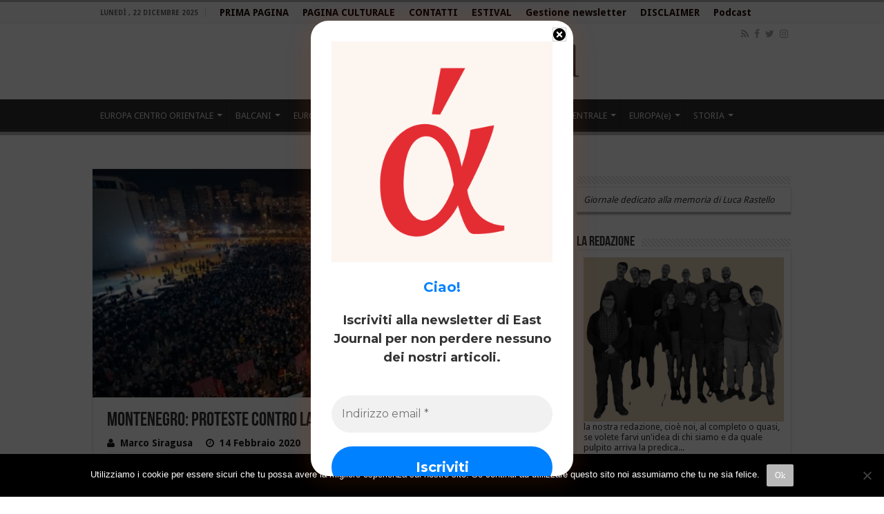

--- FILE ---
content_type: text/css
request_url: https://www.eastjournal.net/wp-content/themes/sahifa_child/style.css
body_size: -275
content:
/*
Theme Name: Sahifa Child
Description: Sahifa Child Theme
Author: JARtheme.COM
Template: sahifa
Version: 5.1.0.1
*/

@import url("../sahifa/style.css");